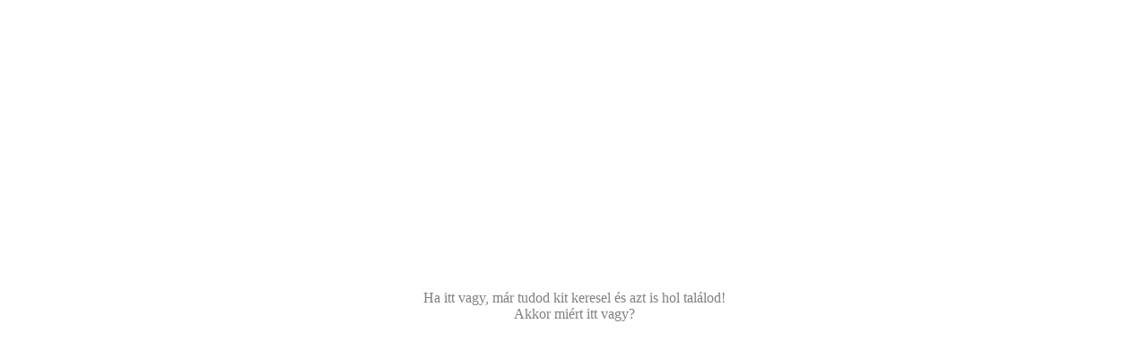

--- FILE ---
content_type: text/html
request_url: https://www.it-sphere.hu/
body_size: 247
content:
<html>
<head>
	<meta charset='utf-8'>
	<title>IT-Sphere Kft.</title>
	<style>
@keyframes slidein{
	0% { transform:translateX(-100%); color:white;}
	100% { transform:translateX(0); color:gray;}
}
.wrapper {
	position: absolute;
	color: gray;
	bottom:50%;
	left:0;
	width:100%;
	text-align:center;
	animation: 1s ease-out 0s 1 slidein;
}
	</style>
	</head>

	<body>
		<div class='wrapper'>
			<div>Ha itt vagy, már tudod kit keresel és azt is hol találod!</div>
			<div>Akkor miért itt vagy?</div>
		</div>
	</body>
</html>
